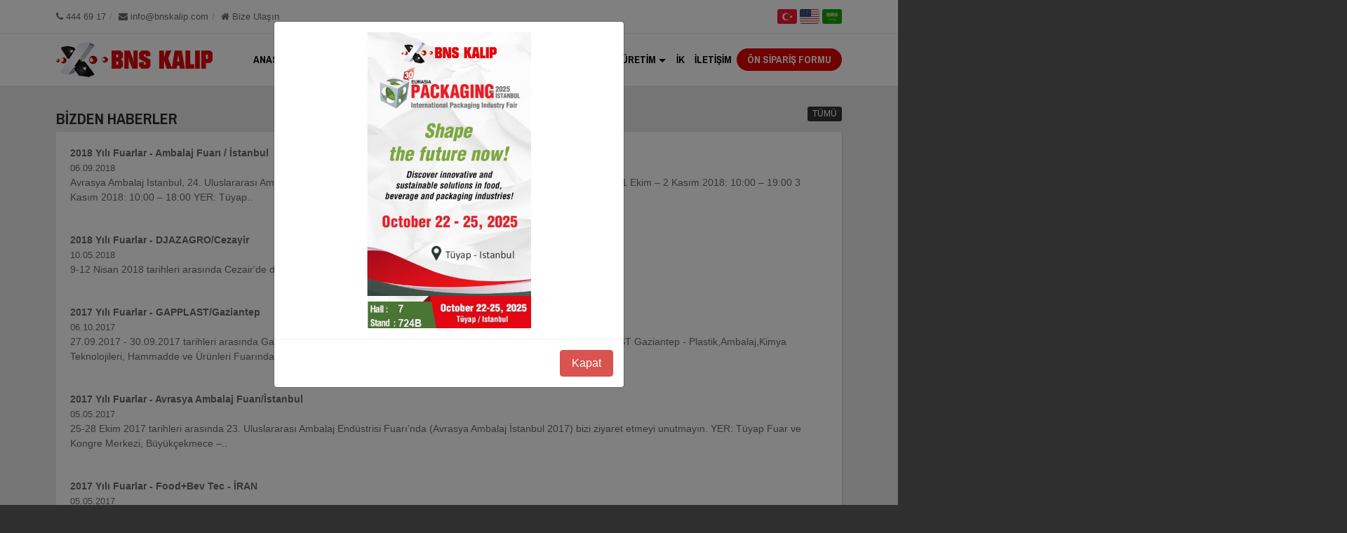

--- FILE ---
content_type: text/html; charset=utf-8
request_url: https://www.bnskalip.com/
body_size: 5612
content:
<!DOCTYPE html>
<html lang="tr">
<head>
    <meta charset="utf-8">
		<title>BNS KALIP | BNS KALIP</title>
		<meta name="copyright" lang="tr" content="webdesign: mag-net" />
		<meta name="description" content="Birçok şişirme makinesine ait standart kalıp ölçülerini arşivinde tutan firmamız, numune veya ölçü istemeden kalıp imalatını sorunsuz bir şekilde yapabilmektedir. " />
		<meta name="keywords" content="bns kalıp, kalıp,şişirme makinesi" />
		<meta name="generator" content="Magnet CMS7" /> 
		<meta name="language" content="tr" />
		<!-- RSS 2.0 -->
		<link rel="alternate" type="application/rss+xml" title="BNS KALIP - Haberler" href="https://www.bnskalip.com/rss/haberler" />
		<!-- STYLESHEETS -->
	    <meta property="og:url" content="https://www.bnskalip.com/"/>
    <meta property="og:type" content="article"/>
    <meta property="og:image" content="https://www.bnskalip.com/assets/img/facebook-share.png"/>
    <meta name="viewport" content="width=device-width, initial-scale=1, maximum-scale=1, user-scalable=no">

<link href="http://fonts.googleapis.com/css?family=Open+Sans:400,300,600,700,800&amp;subset=latin,latin-ext" rel="stylesheet" type="text/css">
<link href="https://fonts.googleapis.com/css?family=Pragati+Narrow:400,700" rel="stylesheet">

<link rel="stylesheet" href="https://www.bnskalip.com/assets/vendor/tether/css/tether.min.css">
<link rel="stylesheet" href="https://www.bnskalip.com/assets/vendor/bootstrap/css/bootstrap.min.css">
<link rel="stylesheet" href="https://www.bnskalip.com/assets/vendor/rs/css/settings.css">
<link rel="stylesheet" href="https://www.bnskalip.com/assets/vendor/rs/css/navigation.css">
<link rel="stylesheet" href="https://www.bnskalip.com/assets/vendor/rs/css/layers.css">
<link rel="stylesheet" href="https://www.bnskalip.com/assets/vendor/font-awesome/css/font-awesome.min.css">
<link rel="stylesheet" href="https://www.bnskalip.com/assets/vendor/magnific-popup/magnific-popup.css">
<link rel="stylesheet" href="https://www.bnskalip.com/assets/vendor/brandcolors.css">
<link rel="stylesheet" href="https://www.bnskalip.com/assets/vendor/mmenu/css/jquery.mmenu.all.css">
<link rel="stylesheet" href="https://www.bnskalip.com/assets/vendor/flag-icon/css/flag-icon.min.css">
<link rel="stylesheet" href="https://www.bnskalip.com/assets/vendor/slick/slick.css">
<link rel="stylesheet" href="https://www.bnskalip.com/assets/css/sidebar.css">
<link rel="stylesheet" href="https://www.bnskalip.com/assets/css/app.css?v=1768752843">
<link rel="stylesheet" href="https://www.bnskalip.com/assets/css/page.css">
<link rel="stylesheet" href="https://www.bnskalip.com/assets/css/blog.css">

<script src="https://www.bnskalip.com/assets/vendor/jquery/jquery-3.1.1.min.js"></script>
<!--<script src="assets/vendor/jquery/jquery-2.2.4.min.js"></script>-->

<!--[if lte IE 9]>
<script type="text/javascript">
    window.location = "http://browsehappy.com/";
</script>
<![endif]-->

</head>
<body>
<!-- Site -->
<div class="site">
    <!-- Begin: Header -->
    <header>
        <!-- Begin: Top Area -->
        <div class="top-area">
            <div class="container">
                <div class="row">

                    <!-- Begin: Contact Area -->
                    <div class="col-md">
                        <div class="contact-area">
                            <a href="tel:4446917"><em class="fa fa-phone"></em> 444 69 17</a>
                            <a href="mailto:info@bnskalip.com"><em class="fa fa-envelope"></em> info@bnskalip.com</a>
                            <a href="https://www.bnskalip.com/iletisim"><em class="fa fa-home"></em> Bize Ulaşın</a>
                        </div>
                    </div>
                    <!-- End: Contact Area -->

                    <!-- Begin: Social & Lang -->
                    <div class="col-md text-right">

                        <!-- Begin: Social -->
                        <div class="hidden-xs-up social">
                            <a target="_blank" href="#"><em class="fa fa-facebook"></em></a>
                            <a target="_blank" href="#"><em class="fa fa-twitter"></em></a>
                            <a target="_blank" href="#"><em class="fa fa-instagram"></em></a>
                            <a target="_blank" href="#"><em class="fa fa-youtube-play"></em></a>
                            <a target="_blank" href="#"><em class="fa fa-linkedin"></em></a>
                        </div>
                        <!-- End: Social -->

                        <!-- Begin: Lang -->
                        <div class="d-inline-block lang">
                            <a href="/"><em class="flag-icon flag-icon-tr"></em></a>
                            <a href="/en/"><em class="flag-icon flag-icon-us"></em></a>
                            <a href="/ar/"><em class="flag-icon flag-icon-sa"></em></a>
                        </div>
                        <!-- End: Lang -->

                    </div>
                    <!-- End: Social & Lang -->

                </div>
            </div>
        </div>
        <!-- End: Top Area -->


        <!-- Begin: Logo & Menu -->
        <nav class="navbar navbar-toggleable-md">
            <div class="container">

                <a class="navbar-brand" href="https://www.bnskalip.com/"><img src="https://www.bnskalip.com/assets/img/logo.png" alt=""></a>

                <div class="collapse navbar-collapse">
                    <ul class="navbar-nav ml-auto">
                        <li><a href="https://www.bnskalip.com/">ANASAYFA</a></li>
                        <li class="nav-item dropdown">
                            <a class="nav-link dropdown-toggle" data-toggle="dropdown" href="https://www.bnskalip.com/kurumsal" role="button" aria-haspopup="true" aria-expanded="false">KURUMSAL</a>
                            <div class="dropdown-menu">
                                <a class="dropdown-item" href="https://www.bnskalip.com/kurulusumuz.html">Kuruluşumuz</a>
                                <a class="dropdown-item" href="https://www.bnskalip.com/misyonumuz.html">Misyonumuz</a>
                                <a class="dropdown-item" href="https://www.bnskalip.com/vizyonumuz.html">Vizyonumuz</a>
                                <a class="dropdown-item" href="https://www.bnskalip.com/degerlerimiz.html">Degerlerimiz</a>
                            </div>
                        </li>
                        <li><a href="https://www.bnskalip.com/e-katalog">E-KATALOG</a></li>
                        <li><a href="https://www.bnskalip.com/kalite">KALİTE</a></li>
                        <li class="nav-item dropdown">
                            <a class="nav-link dropdown-toggle" data-toggle="dropdown" href="https://www.bnskalip.com/urun-ve-hizmetlerimiz" role="button" aria-haspopup="true"
                               aria-expanded="false">ÜRÜN VE HİZMETLERİMİZ</a>
                            <div class="dropdown-menu">
                                <a class="dropdown-item" href="https://www.bnskalip.com/sisirme-kaliplari.html">Şişirme Kalıpları</a>
                                <a class="dropdown-item" href="https://www.bnskalip.com/yedek-parcalar.html">Yedek Parçalar</a>
                                <a class="dropdown-item" href="https://www.bnskalip.com/kalip-bakim-ve-tadilati.html">Kalıp Bakım ve Tadilatı</a>
                                <a class="dropdown-item" href="https://www.bnskalip.com/urun-tasarim-destegi.html">Ürün Tasarım Desteği</a>
                            </div>
                        </li>
                        <li class="nav-item dropdown">
                            <a class="nav-link dropdown-toggle" data-toggle="dropdown" href="https://www.bnskalip.com/uretim" role="button" aria-haspopup="true" aria-expanded="false">ÜRETİM</a>
                            <div class="dropdown-menu">
                                <a class="dropdown-item" href="https://www.bnskalip.com/tasarim-birimi.html">Tasarım Birimi</a>
                                <a class="dropdown-item" href="https://www.bnskalip.com/makina-parkuru.html">Makine Parkuru</a>
                                <a class="dropdown-item" href="https://www.bnskalip.com/yuzey-hazirlama-birimi.html">Yüzey Hazırlama Birimi</a>
                                <a class="dropdown-item" href="https://www.bnskalip.com/kontrol-birimi.html">Kontrol Birimi</a>
                            </div>
                        </li>
                        <li><a href="https://www.bnskalip.com/ik">İK</a></li>
                        <li><a href="https://www.bnskalip.com/iletisim">İLETİŞİM</a></li>
                        <li class="form-link"><a href="https://www.bnskalip.com/onsiparisformu.html">ÖN SİPARİŞ FORMU</a></li>
                    </ul>
                </div>
            </div>
        </nav>
        <!-- End: Logo & Menu -->

    </header>
    <!-- End: Header --><!-- Begin: Slider Area -->
<div id="slider" class="rev_slider hidden-xs">
    <ul>
        <li data-transition="fade"><img src="https://www.bnskalip.com/assets/img/slider/1.jpg" width="1920" height="600" alt=""></li>
        <li data-transition="fade"><img src="https://www.bnskalip.com/assets/img/slider/2.jpg" width="1920" height="600" alt=""></li>
        <li data-transition="fade"><img src="https://www.bnskalip.com/assets/img/slider/3.jpg" width="1920" height="600" alt=""></li>
        <li data-transition="fade"><img src="https://www.bnskalip.com/assets/img/slider/4.jpg" width="1920" height="600" alt=""></li>
    </ul>
</div>
<!-- End: Slider Area -->
<!-- Begin: News -->
<div class="news">
    <div class="container">
        <div class="title">
            <strong>BİZDEN HABERLER</strong>
            <span class="arrows pull-right"></span>
            <a href="https://www.bnskalip.com/haberler" class="more-all pull-right">TÜMÜ</a>
        </div>

        <ul id="news">
                                        <li>
                    <a href="https://www.bnskalip.com/haberler/2018-yili-fuarlar-ambalaj-fuari-istanbul">
                        <span>2018 Yılı Fuarlar - Ambalaj Fuarı / İstanbul</span>
                        <em>06.09.2018</em>
                        <p>Avrasya Ambalaj İstanbul, 24. Uluslararası Ambalaj End&uuml;strisi Fuarı

TARİH:

31 Ekim - 03 Kasım 2018

ZİYARET SAATLERİ:

31 Ekim &ndash; 2 Kasım 2018: 10:00 &ndash; 19:00
3 Kasım 2018: 10:00 &ndash; 18:00

YER:

T&uuml;yap..</p>
                    </a>
                </li>
                            <li>
                    <a href="https://www.bnskalip.com/haberler/bns-kalip-cezair-de">
                        <span>2018 Yılı Fuarlar - DJAZAGRO/Cezayir</span>
                        <em>10.05.2018</em>
                        <p>9-12 Nisan 2018 tarihleri arasında Cezair&#39;de d&uuml;zenlenen ambalaj fuarına katılım g&ouml;stermiştir...

Algeria

&nbsp;
</p>
                    </a>
                </li>
                            <li>
                    <a href="https://www.bnskalip.com/haberler/2017-yili-fuarlar-gapplast-gaziantep">
                        <span>2017 Yılı Fuarlar - GAPPLAST/Gaziantep</span>
                        <em>06.10.2017</em>
                        <p>27.09.2017 - 30.09.2017 tarihleri arasında&nbsp;Gaziantep Ortadogu Fuar Merkezi ev sahipliğinde ger&ccedil;ekleştirilmiş olan GAPPLAST Gaziantep - Plastik,Ambalaj,Kimya Teknolojileri, Hammadde ve &Uuml;r&uuml;nleri Fuarındaydı...
</p>
                    </a>
                </li>
                            <li>
                    <a href="https://www.bnskalip.com/haberler/bns-kalip-istanbul-da">
                        <span>2017 Yılı Fuarlar - Avrasya Ambalaj Fuarı/İstanbul</span>
                        <em>05.05.2017</em>
                        <p>25-28 Ekim 2017 tarihleri arasında 23. Uluslararası Ambalaj End&uuml;strisi Fuarı&rsquo;nda (Avrasya Ambalaj İstanbul 2017) bizi ziyaret etmeyi unutmayın.

YER: T&uuml;yap Fuar ve Kongre Merkezi, B&uuml;y&uuml;k&ccedil;ekmece &ndash;..</p>
                    </a>
                </li>
                            <li>
                    <a href="https://www.bnskalip.com/haberler/bns-kalip-iran-da">
                        <span>2017 Yılı Fuarlar - Food+Bev Tec - İRAN</span>
                        <em>05.05.2017</em>
                        <p>23-26 Mayıs 2017 Tarihleri arasında 24.&rsquo;s&uuml; d&uuml;zenlenen ve uluslararası yoğun katılımın beklendiği fuarda bu yıl da yer alacaktır.

Yer: Tehran International Permanent Fairgrounds
</p>
                    </a>
                </li>
                    </ul>
    </div>
</div>
<!-- End: News -->

<!-- Begin: Product & Services Area -->
<div class="product">
    <div class="container">
        <div class="title">
            <strong>ÜRÜN ve HİZMETLERİMİZ</strong>
            <span>BNS Kalıp olarak sizin için yapabileceklerimiz...</span>
        </div>

        <div class="boxes">
            <div class="row">

                <!-- 1 -->
                <div class="col-lg-6 col-md-12">
                    <div class="box">
                        <figure><a href="#"><img src="assets/img/sisrme-kaliplari.png" class="img-fluid" alt=""></a>
                        </figure>
                        <h2>ŞİŞİRME KALIPLARI</h2>
                        <p>Şişirme kalıpları, ciddi bir tecrübe ve üst düzey hassasiyet isteyen imalatlardandır. İstek,
                            ihtiyaç ve makine modellerine...</p>
                        <a href="https://www.bnskalip.com/sisirme-kaliplari.html" class="more">DEVAMI <em
                                    class="fa fa-chevron-right"></em></a>
                    </div>
                </div>

                <!-- 2 -->
                <div class="col-lg-6 col-md-12">
                    <div class="box">
                        <figure><a href="#"><img src="assets/img/yedek-parca.png" class="img-fluid" alt=""></a></figure>
                        <h2>YEDEK PARÇALAR</h2>
                        <p>Firmamız, PET-PE şişirme ve dolum tesisinizde ihtiyaç duyabileceğiniz her türlü yedek
                            parçanın imalatını yapmakta olup...</p>
                        <a href="https://www.bnskalip.com/yedek-parcalar.html" class="more">DEVAMI <em
                                    class="fa fa-chevron-right"></em></a>
                    </div>
                </div>

                <!-- 3 -->
                <div class="col-lg-6 col-md-12">
                    <div class="box">
                        <figure><a href="#"><img src="assets/img/kalip-bakim-tadilat.png" class="img-fluid" alt=""></a>
                        </figure>
                        <h2>KALIP BAKIM ve TADİLATI</h2>
                        <p>Mevcut kalıplarınızın bize teslimiyle birlikte, talepleriniz doğrultusunda hazırlanan
                            bakım-onarım talimatı uzman ekibimiz...</p>
                        <a href="https://www.bnskalip.com/kalip-bakim-ve-tadilati.html" class="more">DEVAMI <em
                                    class="fa fa-chevron-right"></em></a>
                    </div>
                </div>

                <!-- 4 -->
                <div class="col-lg-6 col-md-12">
                    <div class="box">
                        <figure><a href="#"><img src="assets/img/urun-tasarim-destegi.jpg" class="img-fluid" alt=""></a>
                        </figure>
                        <h2>ÜRÜN TASARIM DESTEĞİ</h2>
                        <p>Kullanım amacınıza uygun tasarımlar hazırlayarak seçiminize sunmaktayız. Bu süreçte,
                            arşivimizde yer alan modeller...</p>
                        <a href="https://www.bnskalip.com/urun-tasarim-destegi.html" class="more">DEVAMI <em
                                    class="fa fa-chevron-right"></em></a>
                    </div>
                </div>
            </div>
        </div>

    </div>
</div>
<!-- End: Product & Services Area -->

<!-- Begin: Slogan -->
<div class="slogan">
    <div class="container">
        <div class="row align-items-center">
            <div class="col-md-14">
                <strong>BNS KALIP</strong>
                <span>KALIP BİZİM İŞİMİZ!</span>
            </div>
            <div class="col-md-6 text-right">
                <a class="form" href="https://www.bnskalip.com/bakimtadilatformu.html">Bakım/Tadilat Formu</a>
            </div>
            <div class="col-md-4 text-right">
                <a class="form" href="https://www.bnskalip.com/onsiparisformu.html">Ön Sipariş Formu</a>
            </div>
        </div>
        <div class="text-area">
            <p>Birçok şişirme makinesine ait standart kalıp ölçülerini arşivinde tutan firmamız, numune veya ölçü
                istemeden kalıp imalatını sorunsuz bir şekilde yapabilmektedir. Kalıp ve
                yedek parça stoklarımızda hazır tuttuğumuz malzemeler ile siparişlerinizi daha kısa sürede teslim etme
                imkanına da sahibiz. </p>
        </div>
    </div>
</div>
<!-- End: Slogan -->

<!-- Begin: Production   -->
<div class="production">
    <div class="container">
        <div class="title">
            <strong>ÜRETİM</strong>
            <span>BNS Kalıp olarak sizin için yapabileceklerimiz...</span>
        </div>

        <div class="boxes">
            <div class="row">

                <!-- 1 -->
                <div class="col-lg-6 col-md-12">
                    <div class="box">
                        <figure><a href="#"><img src="assets/img/10283893.png" class="img-fluid" alt=""></a></figure>
                        <h3>TASARIM BİRİMİMİZ</h3>
                        <p>BNS Kalıp tasarım ekibi, tasarımın her aşamasında, teknolojinin sağladığı tüm imkanları etkin
                            bir şekilde kullanma gayreti...</p>
                        <a href="https://www.bnskalip.com/tasarim-birimi.html" class="more">DEVAMI <em
                                    class="fa fa-chevron-right"></em></a>
                    </div>
                </div>

                <!-- 2 -->
                <div class="col-lg-6 col-md-12">
                    <div class="box">
                        <figure><a href="#"><img src="assets/img/makine-parkuru.png" class="img-fluid" alt=""></a>
                        </figure>
                        <h3>MAKİNE PARKURUMUZ</h3>
                        <p>Her geçen yıl makine parkurundaki imkân ve kapasitesini arttıran işletmemiz, tecrübeli ve
                            oldukça donanımlı personel...</p>
                        <a href="https://www.bnskalip.com/makina-parkuru.html" class="more">DEVAMI <em
                                    class="fa fa-chevron-right"></em></a>
                    </div>
                </div>

                <!-- 3 -->
                <div class="col-lg-6 col-md-12">
                    <div class="box">
                        <figure><a href="#"><img src="assets/img/yuzey-hazirlama-birimi.jpg" class="img-fluid" alt=""></a>
                        </figure>
                        <h3>YÜZEY HAZIRLAMA BİRİMİMİZ</h3>
                        <p>Toleransın neredeyse söz konusu olmadığı şişirme kalıpları ve makine yedek parçalarında,
                            detaylar çok önemlidir...</p>
                        <a href="https://www.bnskalip.com/yuzey-hazirlama-birimi.html" class="more">DEVAMI <em
                                    class="fa fa-chevron-right"></em></a>
                    </div>
                </div>

                <!-- 4 -->
                <div class="col-lg-6 col-md-12">
                    <div class="box">
                        <figure><a href="#"><img src="assets/img/kontrol-birimi.jpg" class="img-fluid" alt=""></a>
                        </figure>
                        <h3>KONTROL BİRİMİ</h3>
                        <p>BNS Kalıp, tam zamanında ve kusursuz üretim felsefesi ile hareket etmektedir. Bu sayede hem
                            kuruluşumuz hem de...</p>
                        <a href="https://www.bnskalip.com/kontrol-birimi.html" class="more">DEVAMI <em
                                    class="fa fa-chevron-right"></em></a>
                    </div>
                </div>

            </div>
        </div>

    </div>
</div>
<!-- End: Production -->


<!-- The Modal -->
<div class="modal" id="myModal">
  <div class="modal-dialog">
    <div class="modal-content">

      <!-- Modal body -->
      <div class="modal-body text-center">
        <img src="https://www.bnskalip.com/assets/img/bns_popup1.png" class="img-fluid w-50">
      </div>

      <!-- Modal footer -->
      <div class="modal-footer">
        <button type="button" class="btn btn-danger" data-dismiss="modal">Kapat</button>
      </div>

    </div>
  </div>
</div>


<!-- Begin: Footer -->
<footer>
    <div class="container">
        <div class="row">
            <div class="col-sm-12 about">
                <h4>BNS KALIP</h4>
                <p>BNS Kalıp, sektörde uzun yıllar tecrübe edinen ve sektörün mevcut üretim anlayışı yerine yenilikçi
                    çözümler üretmeyi hedefleyen Bünyamin KARA tarafından 2001 yılında kurulmuştur. Kuruluşunun ilk
                    yıllarında Preform, Termoform EPS ve ihtiyaca göre Enjeksiyon kalıplarının imalatını gerçekleştiren
                    firma, zamanla PET-PE Şişe kalıplarına ağırlık vererek bu konuda Türkiye’nin en tanınmış ve uzman
                    firmalarından biri haline gelmiştir.</p>
            </div>
            <div class="col-sm-6 menu">
                <h4>MENÜ</h4>
                <div>
                    <ul class="pull-left">
                        <li><a href="https://www.bnskalip.com/">Anasayfa</a></li>
                        <li><a href="https://www.bnskalip.com/kurulusumuz.html">Kurumsal</a></li>
                        <li><a href="https://www.bnskalip.com/kalite">Kalite</a></li>
                        <li><a href="https://www.bnskalip.com/sisirme-kaliplari.html">Ürün ve Hizmetlerimiz</a></li>
                    </ul>
                    <ul class="pull-right">
                        <li><a href="https://www.bnskalip.com/tasarim-birimi.html">Üretim</a></li>
                        <li><a href="https://www.bnskalip.com/ik">İK</a></li>
                        <li><a href="https://www.bnskalip.com/iletisim">İletisim</a></li>
                        <li><a href="https://www.bnskalip.com/on-siparis-formu">Ön Sipariş Formu</a></li>
                    </ul>
                </div>
            </div>
            <div class="col-sm-6 social">
                <h4>SOSYAL MEDYA</h4>
                <div>
                    <a class="bc-background-facebook" href="#"><em class="fa fa-facebook"></em></a>
                    <a class="bc-background-twitter" href="#"><em class="fa fa-twitter"></em></a>
                    <a class="bc-background-instagram" href="#"><em class="fa fa-instagram"></em></a>
                    <a class="bc-background-youtube" href="#"><em class="fa fa-youtube-play"></em></a>
                </div>
            </div>
        </div>
    </div>
    <div class="copyright">
        <div class="container">
            <span class="pull-left">&copy; 2017 | Tüm Hakları Saklıdır.</span>
            <a href="http://www.mag-net.com.tr" class="pull-right" target="_blank"><img
                        src="https://www.bnskalip.com/assets/img/mag-net-web-w.png" alt="mag-net web"></a>
        </div>
    </div>
</footer>
<!-- End: Footer -->
</div>
<!-- /Site -->

<a href="#mobile-menu" id="mobileMenuToggle"><i class="fa fa-reorder"></i></a>
<div id="mobile-menu">
    <ul>
        <li><a href="https://www.bnskalip.com/">ANASAYFA</a></li>
        <li><span>Kurumsal</span><ul><li><a href="http://www.bnskalip.com/kurulusumuz"><span>Kuruluşumuz</span></a></li><li><a href="http://www.bnskalip.com/misyonumuz"><span>Misyonumuz</span></a></li><li><a href="http://www.bnskalip.com/vizyonumuz"><span>Vizyonumuz</span></a></li><li><a href="http://www.bnskalip.com/degerlerimiz"><span>Değerlerimiz</span></a></li></ul></li><li><a href="http://www.bnskalip.com/kalite"><span>Kalite</span></a></li><li><span>Ürün ve Hizmetlerimiz</span><ul><li><a href="http://www.bnskalip.com/sisirme-kaliplari"><span>Şişirme Kalıpları</span></a></li><li><span>Yedek Parçalar</span><ul><li><a href="http://www.bnskalip.com/kkk-makine-adi"><span>Kombi Makine Yedek Parçaları</span></a></li></ul></li><li><a href="http://www.bnskalip.com/kalip-bakim-ve-tadilati"><span>Kalıp Bakım ve Tadilatı</span></a></li><li><a href="http://www.bnskalip.com/urun-tasarim-destegi"><span>Ürün Tasarım Desteği</span></a></li></ul></li><li><span>Üretim</span><ul><li><a href="http://www.bnskalip.com/tasarim-birimi"><span>Tasarım Birimi</span></a></li><li><a href="http://www.bnskalip.com/makina-parkuru"><span>Makina Parkuru</span></a></li><li><a href="http://www.bnskalip.com/yuzey-hazirlama-birimi"><span>Yüzey Hazırlama Birimi</span></a></li><li><a href="http://www.bnskalip.com/kontrol-birimi"><span>Kontrol Birimi</span></a></li></ul></li>        <li><a href="https://www.bnskalip.com/ik">İNSAN KAYNAKLARI</a></li>
        <li><a href="https://www.bnskalip.com/iletisim">İLETİŞİM</a></li>
        <li><a href="https://www.bnskalip.com/on-siparis-formu">ÖN SİPARİŞ FORMU</a></li>

    </ul>
</div>
<script src="https://www.bnskalip.com/assets/vendor/tether/js/tether.min.js"></script>
<script src="https://www.bnskalip.com/assets/vendor/bootstrap/js/bootstrap.min.js"></script>
<script src="https://www.bnskalip.com/assets/vendor/rs/js/jquery.themepunch.tools.min.js"></script>
<script src="https://www.bnskalip.com/assets/vendor/rs/js/jquery.themepunch.revolution.min.js"></script>
<script src="https://www.bnskalip.com/assets/vendor/magnific-popup/jquery.magnific-popup.min.js"></script>
<script src="https://www.bnskalip.com/assets/vendor/mmenu/js/jquery.mmenu.all.min.js"></script>
<script src="https://www.bnskalip.com/assets/vendor/slick/slick.min.js"></script>
<script src="https://www.bnskalip.com/assets/js/nav.js"></script>
<script src="https://www.bnskalip.com/assets/js/app.js"></script>

<script src="https://cdn.jsdelivr.net/npm/jquery@3.7.1/dist/jquery.slim.min.js"></script>
  <script src="https://cdn.jsdelivr.net/npm/popper.js@1.16.1/dist/umd/popper.min.js"></script>
  <script src="https://cdn.jsdelivr.net/npm/bootstrap@4.6.2/dist/js/bootstrap.bundle.min.js"></script>
<script type="text/javascript">
	$('#myModal').modal('show');
</script>
</body>
</html>

--- FILE ---
content_type: text/css
request_url: https://www.bnskalip.com/assets/css/sidebar.css
body_size: 16
content:
div.sidebar {
    background-color: #e80208;
    padding: 20px;
    margin-bottom: 30px;
}

div.sidebar a.navTitle {
    padding: 10px;
    display: block;
    color: #FFFFFF;
    font-size: 12px;
}

div.sidebar ul {
    display: block;
    margin: 0;
    padding: 0;
    list-style: none;
}

div.sidebar ul li {
    display: block;
}

div.sidebar ul li a {
    display: block;
    padding: 5px 10px;
    color: #FFFFFF;
    font-weight: bold;
}

div.sidebar ul li a:hover {
    background-color: rgba(0, 0, 0, 0.1);
}

div.sidebar ul.subNav {
    display: none;
}

div.sidebar ul.subNav li {
    display: block;
}

div.sidebar ul.subNav li a {
    display: block;
    font-size: 13px;
    color: #FFFFFF;
    padding-left: 40px;
    position: relative;
}

div.sidebar ul.subNav li a:before {
    content: '-';
    position: absolute;
    left: 18px;
}

div.sidebar ul.subNav li ul.subNav li a {
    display: block;
    font-weight: 300;
    color: #FFFFFF;
    padding-left: 40px;
}

div.sidebar a.sub:after {
    content: '\f107';
    float: right;
    margin-top: 3px;
    font: normal normal normal 14px/1 FontAwesome;
}

div.sidebar a.navActive {
    background-color: rgba(0, 0, 0, 0.15);
    color: #FFF !important;
}


--- FILE ---
content_type: text/css
request_url: https://www.bnskalip.com/assets/css/app.css?v=1768752843
body_size: 1730
content:
.img-fluid {
    max-width: 100%;
    height: auto;
    width: 100%;
}
.space-10 {
  height: 10px;
  display: block;
  clear: both; }

.space-20 {
  height: 20px;
  display: block;
  clear: both; }

.space-30 {
  height: 30px;
  display: block;
  clear: both; }

.space-40 {
  height: 40px;
  display: block;
  clear: both; }

.space-50 {
  height: 50px;
  display: block;
  clear: both; }

.space-60 {
  height: 60px;
  display: block;
  clear: both; }

.space-70 {
  height: 70px;
  display: block;
  clear: both; }

.space-80 {
  height: 80px;
  display: block;
  clear: both; }

.space-90 {
  height: 90px;
  display: block;
  clear: both; }

.space-100 {
  height: 100px;
  display: block;
  clear: both; }

h1 {
  padding: 0;
  margin: 0; }

h2 {
  padding: 0;
  margin: 0; }

h3 {
  padding: 0;
  margin: 0; }

h4 {
  padding: 0;
  margin: 0; }

h5 {
  padding: 0;
  margin: 0; }

h6 {
  padding: 0;
  margin: 0; }

body {
  font-family: "Open Sans", sans-serif;
  font-size: 14px;
  background: #2F2F2F; }

a, a:hover, a:focus {
  text-decoration: none; }

.btn.flat {
  border-radius: 0; }

.no-gutters {
  margin-right: 0;
  margin-left: 0; }

.no-gutters > .col,
.no-gutters > [class*="col-"] {
  padding-right: 0;
  padding-left: 0; }

.site {
  background: #F1F1F1; }

header .top-area {
  border-bottom: 1px solid #F1F1F1;
  padding: 10px 0;
  background: #FFFFFF; }
  header .top-area .contact-area {
    position: relative;
    top: 3px; }
    header .top-area .contact-area a {
      display: inline-block;
      color: #696969;
      font-size: 13px;
      -webkit-transition: ease-in-out all 0.3s;
      -moz-transition: ease-in-out all 0.3s;
      -o-transition: ease-in-out all 0.3s;
      transition: ease-in-out all 0.3s; }
    header .top-area .contact-area a:after {
      content: '/';
      margin: 0 5px;
      color: #C3C3C3; }
    header .top-area .contact-area a:last-child:after {
      display: none; }
    header .top-area .contact-area a:hover {
      color: #000000; }
  header .top-area .social {
    margin-right: 10px; }
    header .top-area .social a {
      display: inline-block;
      color: #C3C3C3;
      width: 24px;
      height: 24px;
      border: 1px solid #CCCCCC;
      text-align: center;
      border-radius: 3px;
      -webkit-transition: ease-in-out all 0.3s;
      -moz-transition: ease-in-out all 0.3s;
      -o-transition: ease-in-out all 0.3s;
      transition: ease-in-out all 0.3s; }
      header .top-area .social a .area {
        display: inline-block; }
    header .top-area .social a:hover {
      border-color: #333333;
      color: #333333; }
  header .top-area .lang {
    position: relative;
    top: 3px;
    -webkit-transition: ease-in-out all 0.3s;
    -moz-transition: ease-in-out all 0.3s;
    -o-transition: ease-in-out all 0.3s;
    transition: ease-in-out all 0.3s; }
    header .top-area .lang a {
      display: inline-block;
      border-radius: 3px;
      width: 28px;
      height: 21px;
      overflow: hidden;
      -webkit-transition: ease-in-out all 0.3s;
      -moz-transition: ease-in-out all 0.3s;
      -o-transition: ease-in-out all 0.3s;
      transition: ease-in-out all 0.3s; }
      header .top-area .lang a em {
        display: block;
        width: 100%;
        height: 100%; }
      header .top-area .lang a em:before {
        display: block; }
  header .top-area .lang:hover a {
    opacity: .5; }
  header .top-area .lang a:hover {
    opacity: 1; }
header nav.navbar {
  background: #FFFFFF; }
  header nav.navbar ul li a {
    font-family: "Pragati Narrow", sans-serif;
    font-size: 16px;
    color: #000000;
    padding: 0 7px;
    font-weight: 700;
    -webkit-transition: ease-in-out all 0.3s;
    -moz-transition: ease-in-out all 0.3s;
    -o-transition: ease-in-out all 0.3s;
    transition: ease-in-out all 0.3s; }
  header nav.navbar ul li a:hover {
    color: #E10000; }
  header nav.navbar ul li .dropdown-item {
    font-weight: 400 !important; }
  header nav.navbar ul li.form-link a {
    background: #E10000;
    color: #FFFFFF;
    border-radius: 20px;
    padding: 2px 15px; }
  header nav.navbar ul li.form-link a:hover {
    background: #BC0000;
    border: none; }

.product {
  padding: 30px 0;
  background: #FFFFFF; }
  .product div.title {
    font-family: "Pragati Narrow", sans-serif;
    color: #333333;
    line-height: 22px;
    cursor: default;
    margin-bottom: 20px; }
    .product div.title strong {
      display: block;
      font-weight: 700;
      font-size: 24px; }
    .product div.title span {
      display: block;
      font-weight: normal;
      font-size: 17px;
      color: #696969; }
  .product div.title:after {
    content: '';
    display: block;
    height: 2px;
    width: 25%;
    background: #696969;
    -webkit-transition: ease-in-out all 0.3s;
    -moz-transition: ease-in-out all 0.3s;
    -o-transition: ease-in-out all 0.3s;
    transition: ease-in-out all 0.3s; }
  .product .boxes .box {
    border: 2px solid #F1F1F1;
    margin-bottom: 20px; }
    .product .boxes .box figure {
      background: #F1F1F1;
      overflow: hidden; }
      .product .boxes .box figure img {
        -webkit-transition: ease-in-out all 0.3s;
        -moz-transition: ease-in-out all 0.3s;
        -o-transition: ease-in-out all 0.3s;
        transition: ease-in-out all 0.3s; }
    .product .boxes .box h2 {
      font-family: "Pragati Narrow", sans-serif;
      color: #333333;
      font-size: 20px;
      font-weight: 700;
      margin-bottom: 5px;
      cursor: default;
      padding: 0 15px; }
    .product .boxes .box p {
      line-height: 23px;
      font-size: 14px;
      cursor: default;
      padding: 0 15px; }
    .product .boxes .box a.more {
      display: inline-block;
      text-align: center;
      color: #FFFFFF;
      background: #E10000;
      border-radius: 100px;
      padding: 5px 16px;
      font-size: 11px;
      margin: 0 0 10px 15px;
      -webkit-transition: ease-in-out all 0.3s;
      -moz-transition: ease-in-out all 0.3s;
      -o-transition: ease-in-out all 0.3s;
      transition: ease-in-out all 0.3s; }
      .product .boxes .box a.more em {
        margin-left: 5px;
        -webkit-transition: ease-in-out all 0.3s;
        -moz-transition: ease-in-out all 0.3s;
        -o-transition: ease-in-out all 0.3s;
        transition: ease-in-out all 0.3s; }
    .product .boxes .box a.more:hover {
      background: #333333; }
      .product .boxes .box a.more:hover em {
        margin-left: 10px; }
  .product .boxes .box:hover figure img {
    transform: scale(1.1); }

.product:hover div.title:after {
  width: 100%;
  background: #333333; }

.slogan {
  padding: 30px 0;
  background: #C70404; }
  .slogan strong {
    display: inline-block;
    font-family: "Pragati Narrow", sans-serif;
    font-size: 35px;
    line-height: 30px;
    color: #FFFFFF;
    border-bottom: 2px solid #FFFFFF;
    padding-bottom: 3px;
    margin-bottom: 3px; }
  .slogan span {
    display: block;
    color: #FFFFFF;
    font-size: 15px;
    font-weight: 700; }
  .slogan a.form {
    display: inline-block;
    text-align: center;
    color: #BC0000;
    background: #FFFFFF;
    border-radius: 100px;
    padding: 10px 22px;
    font-weight: 700;
    -webkit-transition: ease-in-out all 0.3s;
    -moz-transition: ease-in-out all 0.3s;
    -o-transition: ease-in-out all 0.3s;
    transition: ease-in-out all 0.3s; }
    .slogan a.form em {
      margin-left: 5px;
      -webkit-transition: ease-in-out all 0.3s;
      -moz-transition: ease-in-out all 0.3s;
      -o-transition: ease-in-out all 0.3s;
      transition: ease-in-out all 0.3s; }
  .slogan a.form:hover {
    background: #333333;
    color: #FFFFFF; }
    .slogan a.form:hover em {
      margin-left: 10px; }
  .slogan .text-area p {
    color: #FFE0E0;
    line-height: 24px;
    margin: 10px 0 0 0; }

.production {
  padding: 30px 0;
  background: #FFFFFF; }
  .production div.title {
    font-family: "Pragati Narrow", sans-serif;
    color: #333333;
    line-height: 22px;
    cursor: default;
    margin-bottom: 20px; }
    .production div.title strong {
      display: block;
      font-weight: 700;
      font-size: 24px; }
    .production div.title span {
      display: block;
      font-weight: normal;
      font-size: 17px;
      color: #696969; }
  .production div.title:after {
    content: '';
    display: block;
    height: 2px;
    width: 25%;
    background: #696969;
    -webkit-transition: ease-in-out all 0.3s;
    -moz-transition: ease-in-out all 0.3s;
    -o-transition: ease-in-out all 0.3s;
    transition: ease-in-out all 0.3s; }
  .production .boxes .box {
    border: 2px solid #F1F1F1;
    margin-bottom: 20px; }
    .production .boxes .box figure {
      background: #F1F1F1;
      overflow: hidden; }
      .production .boxes .box figure img {
        -webkit-transition: ease-in-out all 0.3s;
        -moz-transition: ease-in-out all 0.3s;
        -o-transition: ease-in-out all 0.3s;
        transition: ease-in-out all 0.3s; }
    .production .boxes .box h3 {
      font-family: "Pragati Narrow", sans-serif;
      color: #333333;
      font-size: 20px;
      font-weight: 700;
      margin-bottom: 5px;
      cursor: default;
      padding: 0 15px; }
    .production .boxes .box p {
      line-height: 23px;
      font-size: 14px;
      cursor: default;
      padding: 0 15px; }
    .production .boxes .box a.more {
      display: inline-block;
      text-align: center;
      color: #FFFFFF;
      background: #E10000;
      border-radius: 100px;
      padding: 5px 16px;
      font-size: 11px;
      margin: 0 0 10px 15px;
      -webkit-transition: ease-in-out all 0.3s;
      -moz-transition: ease-in-out all 0.3s;
      -o-transition: ease-in-out all 0.3s;
      transition: ease-in-out all 0.3s; }
      .production .boxes .box a.more em {
        margin-left: 5px;
        -webkit-transition: ease-in-out all 0.3s;
        -moz-transition: ease-in-out all 0.3s;
        -o-transition: ease-in-out all 0.3s;
        transition: ease-in-out all 0.3s; }
    .production .boxes .box a.more:hover {
      background: #333333; }
      .production .boxes .box a.more:hover em {
        margin-left: 10px; }
  .production .boxes .box:hover figure img {
    transform: scale(1.1); }

.production:hover div.title:after {
  width: 100%;
  background: #333333; }

.news {
  padding: 30px 0;
  background: #E8E8E8; }
  .news div.title strong {
    font-family: "Pragati Narrow", sans-serif;
    display: inline-block;
    font-weight: 700;
    font-size: 24px; }
  .news div.title span.arrows {
    display: inline-block;
    line-height: 12px; }
    .news div.title span.arrows a {
      display: inline-block;
      color: #FFFFFF;
      padding: 2px 7px;
      border-radius: 3px;
      background: #E10000;
      margin-left: 5px;
      font-size: 12px;
      text-align: center;
      line-height: 17px;
      -webkit-transition: ease-in-out all 0.3s;
      -moz-transition: ease-in-out all 0.3s;
      -o-transition: ease-in-out all 0.3s;
      transition: ease-in-out all 0.3s; }
    .news div.title span.arrows a:hover {
      background: #333333; }
  .news div.title a.more-all {
    display: inline-block;
    color: #FFFFFF;
    padding: 2px 7px;
    border-radius: 3px;
    background: #333333;
    margin-left: 5px;
    font-size: 12px;
    text-align: center;
    line-height: 17px;
    -webkit-transition: ease-in-out all 0.3s;
    -moz-transition: ease-in-out all 0.3s;
    -o-transition: ease-in-out all 0.3s;
    transition: ease-in-out all 0.3s; }
  .news div.title a.more-all:hover {
    background: #E10000; }
  .news #news {
    padding: 0;
    margin: 0;
    list-style: none; }
    .news #news li {
      box-shadow: 1px 1px 1px #CCCCCC; }
      .news #news li a {
        display: block;
        padding: 20px;
        background: #FFFFFF;
        color: #696969;
        outline: none; }
        .news #news li a span {
          display: block;
          font-weight: 700; }
        .news #news li a em {
          font-style: normal;
          font-size: 13px; }
        .news #news li a p {
          margin: 0; }
      .news #news li a:focus {
        outline: none; }

footer {
  padding: 50px 0 0 0;
  background: #333333; }
  footer h4 {
    font-family: "Pragati Narrow", sans-serif;
    display: inline-block;
    font-weight: 700;
    font-size: 20px;
    color: #FFFFFF;
    margin-bottom: 10px; }
  footer h4:after {
    content: '';
    display: block;
    width: 50%;
    height: 2px;
    background: #FFFFFF; }
  footer .about p {
    color: #DADADA;
    line-height: 20px;
    font-size: 13px;
    padding-right: 10px; }
  footer .menu ul {
    display: inline-block;
    list-style: none;
    padding: 0;
    margin: 0; }
    footer .menu ul li a {
      color: #F1F1F1;
      font-size: 13px;
      -webkit-transition: ease-in-out all 0.3s;
      -moz-transition: ease-in-out all 0.3s;
      -o-transition: ease-in-out all 0.3s;
      transition: ease-in-out all 0.3s; }
    footer .menu ul li a:hover {
      color: #FF7777; }
  footer .social a {
    display: inline-block;
    color: #FFFFFF;
    width: 36px;
    height: 36px;
    text-align: center;
    line-height: 36px;
    border-radius: 100%;
    -webkit-transition: ease-in-out all 0.3s;
    -moz-transition: ease-in-out all 0.3s;
    -o-transition: ease-in-out all 0.3s;
    transition: ease-in-out all 0.3s; }
  footer .social:hover a {
    opacity: .5; }
  footer .social a:hover {
    opacity: 1; }
  footer .copyright {
    background: #2F2F2F;
    border-top: 1px solid #252525;
    padding: 5px 0;
    margin-top: 20px; }
    footer .copyright span {
      color: #E8E8E8;
      font-size: 13px; }
    footer .copyright a img {
      max-width: 100px; }
  footer .copyright:after {
    content: '';
    display: block;
    clear: both; }

#mobile-menu:not(.mm-menu) {
  display: none; }

#mobileMenuToggle {
  position: fixed;
  display: none;
  right: 20px;
  bottom: 20px;
  width: 60px;
  height: 60px;
  text-align: center;
  line-height: 60px;
  background-color: #000000;
  color: #FFFFFF;
  font-size: 22px;
  box-shadow: 0 3px 6px rgba(0, 0, 0, 0.16), 0 3px 6px rgba(0, 0, 0, 0.23);
  z-index: 99;
  border-radius: 100%; }

@media only screen and (max-width: 992px) {
  #mobileMenuToggle {
    display: block; } }
@media only screen and (max-width: 576px) {
  .top-area .contact-area {
    margin-bottom: 10px;
    text-align: center; }
  .top-area .lang {
    display: block !important;
    text-align: center !important; }

  .slogan .col-md {
    text-align: center !important;
    margin: 10px 0; }
  .slogan a.form {
    margin-top: 15px; }

  footer .menu {
    margin: 10px 0; }
    footer .menu ul {
      padding: 0 30px; } }

/*# sourceMappingURL=app.css.map */


--- FILE ---
content_type: text/css
request_url: https://www.bnskalip.com/assets/css/page.css
body_size: -19
content:
.cke_editable {
  padding: 30px;
  background: #FFFFFF;
  box-shadow: 0 0 8px 1px #E6E6E6;
  font-size: 14px;
  line-height: 24px; }
  .cke_editable h1 {
    font-family: "Pragati Narrow", sans-serif;
    font-size: 24px;
    font-weight: 700;
    border-bottom: 2px solid #333333;
    margin: 0 0 15px 0;
    padding-bottom: 5px; }
  .cke_editable h2, .cke_editable h3, .cke_editable h4, .cke_editable h5 {
    font-size: 14px;
    font-weight: 700; }
  .cke_editable p {
    font-size: 14px;
    line-height: 24px; }
  .cke_editable .badge {
    font-size: 14px; }
  .cke_editable .img-title {
    color: #222;
    text-align: center;
    margin-top: 5px; }
  .cke_editable .gal-img {
    border: 1px solid #ddd;
    padding: 5px;
    height: 100%; }

#map {
  width: 100%; }

/*# sourceMappingURL=page.css.map */


--- FILE ---
content_type: text/css
request_url: https://www.bnskalip.com/assets/css/blog.css
body_size: 242
content:
.post-content {
  background: #FFFFFF;
  box-shadow: 0 0 8px 1px #E6E6E6; }
  .post-content .inner {
    padding: 30px; }
  .post-content h1 {
    font-family: "Pragati Narrow", sans-serif;
    font-size: 24px;
    font-weight: 700;
    border-bottom: 2px solid #333333;
    margin: 15px 0;
    padding-bottom: 5px; }
  .post-content .img-area .date-hit {
    padding: 0 30px;
    margin-top: -60px; }
    .post-content .img-area .date-hit span {
      background: rgba(0, 0, 0, 0.5);
      padding: 5px 15px;
      border-radius: 100px;
      color: #FFFFFF;
      font-size: 13px; }
  .post-content .text-area {
    font-size: 14px;
    line-height: 24px; }

.latest {
  padding: 20px;
  background: #E0E0E0; }
  .latest strong {
    display: block;
    font-family: "Pragati Narrow", sans-serif;
    font-size: 16px;
    font-weight: 700;
    border-bottom: 2px solid #333333;
    margin-bottom: 10px;
    padding-bottom: 5px; }
  .latest .item {
    box-shadow: 0 0 8px 1px #C7C7C7;
    margin-bottom: 20px; }
    .latest .item figure {
      margin: 0;
      padding: 0; }
    .latest .item .text-area {
      padding: 10px;
      background: #FFFFFF; }
      .latest .item .text-area span {
        display: block;
        font-family: "Pragati Narrow", sans-serif;
        font-size: 17px;
        font-weight: 700;
        margin-bottom: 10px; }
      .latest .item .text-area p {
        font-size: 14px; }
    .latest .item .bottom-area {
      padding: 10px;
      background: #F1F1F1; }
      .latest .item .bottom-area a.more {
        font-size: 14px;
        display: block;
        color: #333333;
        text-align: right;
        font-weight: 700; }
        .latest .item .bottom-area a.more em {
          position: relative;
          top: 1px; }

.post-list h1 {
  font-family: "Pragati Narrow", sans-serif;
  font-size: 24px;
  font-weight: 700;
  border-bottom: 2px solid #333333;
  margin: 15px 0;
  padding-bottom: 5px; }
.post-list .item {
  box-shadow: 0 0 8px 1px #C7C7C7; }
  .post-list .item figure {
    margin: 0;
    padding: 0; }
  .post-list .item .text-area {
    padding: 10px;
    background: #FFFFFF; }
    .post-list .item .text-area span {
      display: block;
      font-family: "Pragati Narrow", sans-serif;
      font-size: 17px;
      font-weight: 700;
      margin-bottom: 10px; }
    .post-list .item .text-area p {
      font-size: 14px; }
  .post-list .item .bottom-area {
    padding: 10px;
    background: #F1F1F1; }
    .post-list .item .bottom-area a.more {
      font-size: 14px;
      display: block;
      color: #333333;
      text-align: right;
      font-weight: 700; }
      .post-list .item .bottom-area a.more em {
        position: relative;
        top: 1px; }

/*# sourceMappingURL=blog.css.map */


--- FILE ---
content_type: application/javascript
request_url: https://www.bnskalip.com/assets/js/app.js
body_size: 472
content:
$(function () {

    var $popupSelectorSingle    = $('[data-popup="image"]')
        , $popupSelectorGallery = $('[data-popup="gallery"]')
        , $mobileMenu           = $('#mobile-menu')
        , $mobileMenuToggle     = $('#mobileMenuToggle')
        , $slider               = $('#slider')
        , $news                 = $('#news')
        , mobileMenuAPI;

    // Magnific Popup
    if ($.fn.magnificPopup) {
        $popupSelectorSingle.magnificPopup({
            type   : 'image',
            gallery: {
                enabled: false
            }
        });

        $popupSelectorGallery.magnificPopup({
            type   : 'image',
            gallery: {
                enabled: true
            }
        });
    }

    if ($.fn.revolution()) {
        $slider.revolution({
            sliderType      : "standard",
            sliderLayout    : "auto",
            delay           : 5000,
            responsiveLevels: [1920, 1024, 768, 480],
            navigation      : {
                arrows     : {
                    enable: true
                },
                onHoverStop: "true"
            },
            gridwidth       : 1920,
            gridheight      : 500,
            navigate        : false
        });
    }

    if ($.fn.slick()) {
        $news.slick({
            infinite      : true,
            slidesToShow  : 1,
            slidesToScroll: 1,
            autoplay      : true,
            autoplaySpeed : 2000,
            dots          : false,
            appendArrows  : '.arrows',
            prevArrow     : '<a href="javascript:;"><em class="fa fa-chevron-left"></em></a> ',
            nextArrow     : '<a href="javascript:;"><em class="fa fa-chevron-right"></em></a>'
        });
    }

    // Mobil menü
    if ($mobileMenu.length) {
        $mobileMenu.mmenu({
            extensions: [
                'theme-dark',
                'effect-menu-slide',
                'shadow-page',
                'shadow-panels'],
            onClick   : {
                blockUI: true,
                close  : false
            },
            offCanvas : {
                position: 'right'
            },
            navbar    : {
                title: 'MENU'
            }
        });

        mobileMenuAPI = $mobileMenu.data('mmenu');

        $mobileMenuToggle.click(function () {
            if ($mobileMenu.hasClass('mm-opened')) {
                mobileMenuAPI.close();
            }
        });

    }

});

--- FILE ---
content_type: application/javascript
request_url: https://www.bnskalip.com/assets/js/nav.js
body_size: -8
content:
$(document).ready(function() {

  if (typeof page !== 'undefined') {
    $(page).addClass('navActive');
    $(page).parent().children('ul.subNav').css('display', 'block');

    // Nida tarafından düzeltildi
    $(page).parentsUntil('div.sidebar').css('display', 'block');
  }

  $('div.sidebar li.active').addClass('open').children('ul').show();
  $('div.sidebar a.sub').on('click', function() {
    $(this).removeAttr('href');
    var $element = $(this).parent('li');
    if ($element.hasClass('open')) {
      $element.removeClass('open');
      $element.find('li').removeClass('open');
      $element.find('ul').slideUp();
    }
    else {
      $element.addClass('open');
      $element.children('ul').slideDown();
      $element.siblings('li').children('ul').slideUp();
      $element.siblings('li').removeClass('open');
      $element.siblings('li').find('li').removeClass('open');
      $element.siblings('li').find('ul').slideUp();
    }
  });

  $('div.sidebar>ul>a.sub').append('<span class="holder"></span>');

});